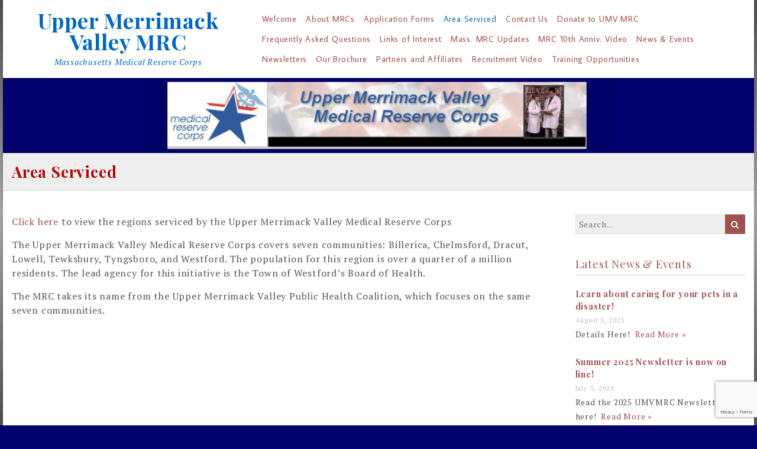

--- FILE ---
content_type: text/html; charset=utf-8
request_url: https://www.google.com/recaptcha/api2/anchor?ar=1&k=6Lf-8OUUAAAAAPJw66PP0aDjy72cyzI6fuLdZl0a&co=aHR0cHM6Ly91bXZtcmMub3JnOjQ0Mw..&hl=en&v=PoyoqOPhxBO7pBk68S4YbpHZ&size=invisible&anchor-ms=20000&execute-ms=30000&cb=saj3os2nkol5
body_size: 48947
content:
<!DOCTYPE HTML><html dir="ltr" lang="en"><head><meta http-equiv="Content-Type" content="text/html; charset=UTF-8">
<meta http-equiv="X-UA-Compatible" content="IE=edge">
<title>reCAPTCHA</title>
<style type="text/css">
/* cyrillic-ext */
@font-face {
  font-family: 'Roboto';
  font-style: normal;
  font-weight: 400;
  font-stretch: 100%;
  src: url(//fonts.gstatic.com/s/roboto/v48/KFO7CnqEu92Fr1ME7kSn66aGLdTylUAMa3GUBHMdazTgWw.woff2) format('woff2');
  unicode-range: U+0460-052F, U+1C80-1C8A, U+20B4, U+2DE0-2DFF, U+A640-A69F, U+FE2E-FE2F;
}
/* cyrillic */
@font-face {
  font-family: 'Roboto';
  font-style: normal;
  font-weight: 400;
  font-stretch: 100%;
  src: url(//fonts.gstatic.com/s/roboto/v48/KFO7CnqEu92Fr1ME7kSn66aGLdTylUAMa3iUBHMdazTgWw.woff2) format('woff2');
  unicode-range: U+0301, U+0400-045F, U+0490-0491, U+04B0-04B1, U+2116;
}
/* greek-ext */
@font-face {
  font-family: 'Roboto';
  font-style: normal;
  font-weight: 400;
  font-stretch: 100%;
  src: url(//fonts.gstatic.com/s/roboto/v48/KFO7CnqEu92Fr1ME7kSn66aGLdTylUAMa3CUBHMdazTgWw.woff2) format('woff2');
  unicode-range: U+1F00-1FFF;
}
/* greek */
@font-face {
  font-family: 'Roboto';
  font-style: normal;
  font-weight: 400;
  font-stretch: 100%;
  src: url(//fonts.gstatic.com/s/roboto/v48/KFO7CnqEu92Fr1ME7kSn66aGLdTylUAMa3-UBHMdazTgWw.woff2) format('woff2');
  unicode-range: U+0370-0377, U+037A-037F, U+0384-038A, U+038C, U+038E-03A1, U+03A3-03FF;
}
/* math */
@font-face {
  font-family: 'Roboto';
  font-style: normal;
  font-weight: 400;
  font-stretch: 100%;
  src: url(//fonts.gstatic.com/s/roboto/v48/KFO7CnqEu92Fr1ME7kSn66aGLdTylUAMawCUBHMdazTgWw.woff2) format('woff2');
  unicode-range: U+0302-0303, U+0305, U+0307-0308, U+0310, U+0312, U+0315, U+031A, U+0326-0327, U+032C, U+032F-0330, U+0332-0333, U+0338, U+033A, U+0346, U+034D, U+0391-03A1, U+03A3-03A9, U+03B1-03C9, U+03D1, U+03D5-03D6, U+03F0-03F1, U+03F4-03F5, U+2016-2017, U+2034-2038, U+203C, U+2040, U+2043, U+2047, U+2050, U+2057, U+205F, U+2070-2071, U+2074-208E, U+2090-209C, U+20D0-20DC, U+20E1, U+20E5-20EF, U+2100-2112, U+2114-2115, U+2117-2121, U+2123-214F, U+2190, U+2192, U+2194-21AE, U+21B0-21E5, U+21F1-21F2, U+21F4-2211, U+2213-2214, U+2216-22FF, U+2308-230B, U+2310, U+2319, U+231C-2321, U+2336-237A, U+237C, U+2395, U+239B-23B7, U+23D0, U+23DC-23E1, U+2474-2475, U+25AF, U+25B3, U+25B7, U+25BD, U+25C1, U+25CA, U+25CC, U+25FB, U+266D-266F, U+27C0-27FF, U+2900-2AFF, U+2B0E-2B11, U+2B30-2B4C, U+2BFE, U+3030, U+FF5B, U+FF5D, U+1D400-1D7FF, U+1EE00-1EEFF;
}
/* symbols */
@font-face {
  font-family: 'Roboto';
  font-style: normal;
  font-weight: 400;
  font-stretch: 100%;
  src: url(//fonts.gstatic.com/s/roboto/v48/KFO7CnqEu92Fr1ME7kSn66aGLdTylUAMaxKUBHMdazTgWw.woff2) format('woff2');
  unicode-range: U+0001-000C, U+000E-001F, U+007F-009F, U+20DD-20E0, U+20E2-20E4, U+2150-218F, U+2190, U+2192, U+2194-2199, U+21AF, U+21E6-21F0, U+21F3, U+2218-2219, U+2299, U+22C4-22C6, U+2300-243F, U+2440-244A, U+2460-24FF, U+25A0-27BF, U+2800-28FF, U+2921-2922, U+2981, U+29BF, U+29EB, U+2B00-2BFF, U+4DC0-4DFF, U+FFF9-FFFB, U+10140-1018E, U+10190-1019C, U+101A0, U+101D0-101FD, U+102E0-102FB, U+10E60-10E7E, U+1D2C0-1D2D3, U+1D2E0-1D37F, U+1F000-1F0FF, U+1F100-1F1AD, U+1F1E6-1F1FF, U+1F30D-1F30F, U+1F315, U+1F31C, U+1F31E, U+1F320-1F32C, U+1F336, U+1F378, U+1F37D, U+1F382, U+1F393-1F39F, U+1F3A7-1F3A8, U+1F3AC-1F3AF, U+1F3C2, U+1F3C4-1F3C6, U+1F3CA-1F3CE, U+1F3D4-1F3E0, U+1F3ED, U+1F3F1-1F3F3, U+1F3F5-1F3F7, U+1F408, U+1F415, U+1F41F, U+1F426, U+1F43F, U+1F441-1F442, U+1F444, U+1F446-1F449, U+1F44C-1F44E, U+1F453, U+1F46A, U+1F47D, U+1F4A3, U+1F4B0, U+1F4B3, U+1F4B9, U+1F4BB, U+1F4BF, U+1F4C8-1F4CB, U+1F4D6, U+1F4DA, U+1F4DF, U+1F4E3-1F4E6, U+1F4EA-1F4ED, U+1F4F7, U+1F4F9-1F4FB, U+1F4FD-1F4FE, U+1F503, U+1F507-1F50B, U+1F50D, U+1F512-1F513, U+1F53E-1F54A, U+1F54F-1F5FA, U+1F610, U+1F650-1F67F, U+1F687, U+1F68D, U+1F691, U+1F694, U+1F698, U+1F6AD, U+1F6B2, U+1F6B9-1F6BA, U+1F6BC, U+1F6C6-1F6CF, U+1F6D3-1F6D7, U+1F6E0-1F6EA, U+1F6F0-1F6F3, U+1F6F7-1F6FC, U+1F700-1F7FF, U+1F800-1F80B, U+1F810-1F847, U+1F850-1F859, U+1F860-1F887, U+1F890-1F8AD, U+1F8B0-1F8BB, U+1F8C0-1F8C1, U+1F900-1F90B, U+1F93B, U+1F946, U+1F984, U+1F996, U+1F9E9, U+1FA00-1FA6F, U+1FA70-1FA7C, U+1FA80-1FA89, U+1FA8F-1FAC6, U+1FACE-1FADC, U+1FADF-1FAE9, U+1FAF0-1FAF8, U+1FB00-1FBFF;
}
/* vietnamese */
@font-face {
  font-family: 'Roboto';
  font-style: normal;
  font-weight: 400;
  font-stretch: 100%;
  src: url(//fonts.gstatic.com/s/roboto/v48/KFO7CnqEu92Fr1ME7kSn66aGLdTylUAMa3OUBHMdazTgWw.woff2) format('woff2');
  unicode-range: U+0102-0103, U+0110-0111, U+0128-0129, U+0168-0169, U+01A0-01A1, U+01AF-01B0, U+0300-0301, U+0303-0304, U+0308-0309, U+0323, U+0329, U+1EA0-1EF9, U+20AB;
}
/* latin-ext */
@font-face {
  font-family: 'Roboto';
  font-style: normal;
  font-weight: 400;
  font-stretch: 100%;
  src: url(//fonts.gstatic.com/s/roboto/v48/KFO7CnqEu92Fr1ME7kSn66aGLdTylUAMa3KUBHMdazTgWw.woff2) format('woff2');
  unicode-range: U+0100-02BA, U+02BD-02C5, U+02C7-02CC, U+02CE-02D7, U+02DD-02FF, U+0304, U+0308, U+0329, U+1D00-1DBF, U+1E00-1E9F, U+1EF2-1EFF, U+2020, U+20A0-20AB, U+20AD-20C0, U+2113, U+2C60-2C7F, U+A720-A7FF;
}
/* latin */
@font-face {
  font-family: 'Roboto';
  font-style: normal;
  font-weight: 400;
  font-stretch: 100%;
  src: url(//fonts.gstatic.com/s/roboto/v48/KFO7CnqEu92Fr1ME7kSn66aGLdTylUAMa3yUBHMdazQ.woff2) format('woff2');
  unicode-range: U+0000-00FF, U+0131, U+0152-0153, U+02BB-02BC, U+02C6, U+02DA, U+02DC, U+0304, U+0308, U+0329, U+2000-206F, U+20AC, U+2122, U+2191, U+2193, U+2212, U+2215, U+FEFF, U+FFFD;
}
/* cyrillic-ext */
@font-face {
  font-family: 'Roboto';
  font-style: normal;
  font-weight: 500;
  font-stretch: 100%;
  src: url(//fonts.gstatic.com/s/roboto/v48/KFO7CnqEu92Fr1ME7kSn66aGLdTylUAMa3GUBHMdazTgWw.woff2) format('woff2');
  unicode-range: U+0460-052F, U+1C80-1C8A, U+20B4, U+2DE0-2DFF, U+A640-A69F, U+FE2E-FE2F;
}
/* cyrillic */
@font-face {
  font-family: 'Roboto';
  font-style: normal;
  font-weight: 500;
  font-stretch: 100%;
  src: url(//fonts.gstatic.com/s/roboto/v48/KFO7CnqEu92Fr1ME7kSn66aGLdTylUAMa3iUBHMdazTgWw.woff2) format('woff2');
  unicode-range: U+0301, U+0400-045F, U+0490-0491, U+04B0-04B1, U+2116;
}
/* greek-ext */
@font-face {
  font-family: 'Roboto';
  font-style: normal;
  font-weight: 500;
  font-stretch: 100%;
  src: url(//fonts.gstatic.com/s/roboto/v48/KFO7CnqEu92Fr1ME7kSn66aGLdTylUAMa3CUBHMdazTgWw.woff2) format('woff2');
  unicode-range: U+1F00-1FFF;
}
/* greek */
@font-face {
  font-family: 'Roboto';
  font-style: normal;
  font-weight: 500;
  font-stretch: 100%;
  src: url(//fonts.gstatic.com/s/roboto/v48/KFO7CnqEu92Fr1ME7kSn66aGLdTylUAMa3-UBHMdazTgWw.woff2) format('woff2');
  unicode-range: U+0370-0377, U+037A-037F, U+0384-038A, U+038C, U+038E-03A1, U+03A3-03FF;
}
/* math */
@font-face {
  font-family: 'Roboto';
  font-style: normal;
  font-weight: 500;
  font-stretch: 100%;
  src: url(//fonts.gstatic.com/s/roboto/v48/KFO7CnqEu92Fr1ME7kSn66aGLdTylUAMawCUBHMdazTgWw.woff2) format('woff2');
  unicode-range: U+0302-0303, U+0305, U+0307-0308, U+0310, U+0312, U+0315, U+031A, U+0326-0327, U+032C, U+032F-0330, U+0332-0333, U+0338, U+033A, U+0346, U+034D, U+0391-03A1, U+03A3-03A9, U+03B1-03C9, U+03D1, U+03D5-03D6, U+03F0-03F1, U+03F4-03F5, U+2016-2017, U+2034-2038, U+203C, U+2040, U+2043, U+2047, U+2050, U+2057, U+205F, U+2070-2071, U+2074-208E, U+2090-209C, U+20D0-20DC, U+20E1, U+20E5-20EF, U+2100-2112, U+2114-2115, U+2117-2121, U+2123-214F, U+2190, U+2192, U+2194-21AE, U+21B0-21E5, U+21F1-21F2, U+21F4-2211, U+2213-2214, U+2216-22FF, U+2308-230B, U+2310, U+2319, U+231C-2321, U+2336-237A, U+237C, U+2395, U+239B-23B7, U+23D0, U+23DC-23E1, U+2474-2475, U+25AF, U+25B3, U+25B7, U+25BD, U+25C1, U+25CA, U+25CC, U+25FB, U+266D-266F, U+27C0-27FF, U+2900-2AFF, U+2B0E-2B11, U+2B30-2B4C, U+2BFE, U+3030, U+FF5B, U+FF5D, U+1D400-1D7FF, U+1EE00-1EEFF;
}
/* symbols */
@font-face {
  font-family: 'Roboto';
  font-style: normal;
  font-weight: 500;
  font-stretch: 100%;
  src: url(//fonts.gstatic.com/s/roboto/v48/KFO7CnqEu92Fr1ME7kSn66aGLdTylUAMaxKUBHMdazTgWw.woff2) format('woff2');
  unicode-range: U+0001-000C, U+000E-001F, U+007F-009F, U+20DD-20E0, U+20E2-20E4, U+2150-218F, U+2190, U+2192, U+2194-2199, U+21AF, U+21E6-21F0, U+21F3, U+2218-2219, U+2299, U+22C4-22C6, U+2300-243F, U+2440-244A, U+2460-24FF, U+25A0-27BF, U+2800-28FF, U+2921-2922, U+2981, U+29BF, U+29EB, U+2B00-2BFF, U+4DC0-4DFF, U+FFF9-FFFB, U+10140-1018E, U+10190-1019C, U+101A0, U+101D0-101FD, U+102E0-102FB, U+10E60-10E7E, U+1D2C0-1D2D3, U+1D2E0-1D37F, U+1F000-1F0FF, U+1F100-1F1AD, U+1F1E6-1F1FF, U+1F30D-1F30F, U+1F315, U+1F31C, U+1F31E, U+1F320-1F32C, U+1F336, U+1F378, U+1F37D, U+1F382, U+1F393-1F39F, U+1F3A7-1F3A8, U+1F3AC-1F3AF, U+1F3C2, U+1F3C4-1F3C6, U+1F3CA-1F3CE, U+1F3D4-1F3E0, U+1F3ED, U+1F3F1-1F3F3, U+1F3F5-1F3F7, U+1F408, U+1F415, U+1F41F, U+1F426, U+1F43F, U+1F441-1F442, U+1F444, U+1F446-1F449, U+1F44C-1F44E, U+1F453, U+1F46A, U+1F47D, U+1F4A3, U+1F4B0, U+1F4B3, U+1F4B9, U+1F4BB, U+1F4BF, U+1F4C8-1F4CB, U+1F4D6, U+1F4DA, U+1F4DF, U+1F4E3-1F4E6, U+1F4EA-1F4ED, U+1F4F7, U+1F4F9-1F4FB, U+1F4FD-1F4FE, U+1F503, U+1F507-1F50B, U+1F50D, U+1F512-1F513, U+1F53E-1F54A, U+1F54F-1F5FA, U+1F610, U+1F650-1F67F, U+1F687, U+1F68D, U+1F691, U+1F694, U+1F698, U+1F6AD, U+1F6B2, U+1F6B9-1F6BA, U+1F6BC, U+1F6C6-1F6CF, U+1F6D3-1F6D7, U+1F6E0-1F6EA, U+1F6F0-1F6F3, U+1F6F7-1F6FC, U+1F700-1F7FF, U+1F800-1F80B, U+1F810-1F847, U+1F850-1F859, U+1F860-1F887, U+1F890-1F8AD, U+1F8B0-1F8BB, U+1F8C0-1F8C1, U+1F900-1F90B, U+1F93B, U+1F946, U+1F984, U+1F996, U+1F9E9, U+1FA00-1FA6F, U+1FA70-1FA7C, U+1FA80-1FA89, U+1FA8F-1FAC6, U+1FACE-1FADC, U+1FADF-1FAE9, U+1FAF0-1FAF8, U+1FB00-1FBFF;
}
/* vietnamese */
@font-face {
  font-family: 'Roboto';
  font-style: normal;
  font-weight: 500;
  font-stretch: 100%;
  src: url(//fonts.gstatic.com/s/roboto/v48/KFO7CnqEu92Fr1ME7kSn66aGLdTylUAMa3OUBHMdazTgWw.woff2) format('woff2');
  unicode-range: U+0102-0103, U+0110-0111, U+0128-0129, U+0168-0169, U+01A0-01A1, U+01AF-01B0, U+0300-0301, U+0303-0304, U+0308-0309, U+0323, U+0329, U+1EA0-1EF9, U+20AB;
}
/* latin-ext */
@font-face {
  font-family: 'Roboto';
  font-style: normal;
  font-weight: 500;
  font-stretch: 100%;
  src: url(//fonts.gstatic.com/s/roboto/v48/KFO7CnqEu92Fr1ME7kSn66aGLdTylUAMa3KUBHMdazTgWw.woff2) format('woff2');
  unicode-range: U+0100-02BA, U+02BD-02C5, U+02C7-02CC, U+02CE-02D7, U+02DD-02FF, U+0304, U+0308, U+0329, U+1D00-1DBF, U+1E00-1E9F, U+1EF2-1EFF, U+2020, U+20A0-20AB, U+20AD-20C0, U+2113, U+2C60-2C7F, U+A720-A7FF;
}
/* latin */
@font-face {
  font-family: 'Roboto';
  font-style: normal;
  font-weight: 500;
  font-stretch: 100%;
  src: url(//fonts.gstatic.com/s/roboto/v48/KFO7CnqEu92Fr1ME7kSn66aGLdTylUAMa3yUBHMdazQ.woff2) format('woff2');
  unicode-range: U+0000-00FF, U+0131, U+0152-0153, U+02BB-02BC, U+02C6, U+02DA, U+02DC, U+0304, U+0308, U+0329, U+2000-206F, U+20AC, U+2122, U+2191, U+2193, U+2212, U+2215, U+FEFF, U+FFFD;
}
/* cyrillic-ext */
@font-face {
  font-family: 'Roboto';
  font-style: normal;
  font-weight: 900;
  font-stretch: 100%;
  src: url(//fonts.gstatic.com/s/roboto/v48/KFO7CnqEu92Fr1ME7kSn66aGLdTylUAMa3GUBHMdazTgWw.woff2) format('woff2');
  unicode-range: U+0460-052F, U+1C80-1C8A, U+20B4, U+2DE0-2DFF, U+A640-A69F, U+FE2E-FE2F;
}
/* cyrillic */
@font-face {
  font-family: 'Roboto';
  font-style: normal;
  font-weight: 900;
  font-stretch: 100%;
  src: url(//fonts.gstatic.com/s/roboto/v48/KFO7CnqEu92Fr1ME7kSn66aGLdTylUAMa3iUBHMdazTgWw.woff2) format('woff2');
  unicode-range: U+0301, U+0400-045F, U+0490-0491, U+04B0-04B1, U+2116;
}
/* greek-ext */
@font-face {
  font-family: 'Roboto';
  font-style: normal;
  font-weight: 900;
  font-stretch: 100%;
  src: url(//fonts.gstatic.com/s/roboto/v48/KFO7CnqEu92Fr1ME7kSn66aGLdTylUAMa3CUBHMdazTgWw.woff2) format('woff2');
  unicode-range: U+1F00-1FFF;
}
/* greek */
@font-face {
  font-family: 'Roboto';
  font-style: normal;
  font-weight: 900;
  font-stretch: 100%;
  src: url(//fonts.gstatic.com/s/roboto/v48/KFO7CnqEu92Fr1ME7kSn66aGLdTylUAMa3-UBHMdazTgWw.woff2) format('woff2');
  unicode-range: U+0370-0377, U+037A-037F, U+0384-038A, U+038C, U+038E-03A1, U+03A3-03FF;
}
/* math */
@font-face {
  font-family: 'Roboto';
  font-style: normal;
  font-weight: 900;
  font-stretch: 100%;
  src: url(//fonts.gstatic.com/s/roboto/v48/KFO7CnqEu92Fr1ME7kSn66aGLdTylUAMawCUBHMdazTgWw.woff2) format('woff2');
  unicode-range: U+0302-0303, U+0305, U+0307-0308, U+0310, U+0312, U+0315, U+031A, U+0326-0327, U+032C, U+032F-0330, U+0332-0333, U+0338, U+033A, U+0346, U+034D, U+0391-03A1, U+03A3-03A9, U+03B1-03C9, U+03D1, U+03D5-03D6, U+03F0-03F1, U+03F4-03F5, U+2016-2017, U+2034-2038, U+203C, U+2040, U+2043, U+2047, U+2050, U+2057, U+205F, U+2070-2071, U+2074-208E, U+2090-209C, U+20D0-20DC, U+20E1, U+20E5-20EF, U+2100-2112, U+2114-2115, U+2117-2121, U+2123-214F, U+2190, U+2192, U+2194-21AE, U+21B0-21E5, U+21F1-21F2, U+21F4-2211, U+2213-2214, U+2216-22FF, U+2308-230B, U+2310, U+2319, U+231C-2321, U+2336-237A, U+237C, U+2395, U+239B-23B7, U+23D0, U+23DC-23E1, U+2474-2475, U+25AF, U+25B3, U+25B7, U+25BD, U+25C1, U+25CA, U+25CC, U+25FB, U+266D-266F, U+27C0-27FF, U+2900-2AFF, U+2B0E-2B11, U+2B30-2B4C, U+2BFE, U+3030, U+FF5B, U+FF5D, U+1D400-1D7FF, U+1EE00-1EEFF;
}
/* symbols */
@font-face {
  font-family: 'Roboto';
  font-style: normal;
  font-weight: 900;
  font-stretch: 100%;
  src: url(//fonts.gstatic.com/s/roboto/v48/KFO7CnqEu92Fr1ME7kSn66aGLdTylUAMaxKUBHMdazTgWw.woff2) format('woff2');
  unicode-range: U+0001-000C, U+000E-001F, U+007F-009F, U+20DD-20E0, U+20E2-20E4, U+2150-218F, U+2190, U+2192, U+2194-2199, U+21AF, U+21E6-21F0, U+21F3, U+2218-2219, U+2299, U+22C4-22C6, U+2300-243F, U+2440-244A, U+2460-24FF, U+25A0-27BF, U+2800-28FF, U+2921-2922, U+2981, U+29BF, U+29EB, U+2B00-2BFF, U+4DC0-4DFF, U+FFF9-FFFB, U+10140-1018E, U+10190-1019C, U+101A0, U+101D0-101FD, U+102E0-102FB, U+10E60-10E7E, U+1D2C0-1D2D3, U+1D2E0-1D37F, U+1F000-1F0FF, U+1F100-1F1AD, U+1F1E6-1F1FF, U+1F30D-1F30F, U+1F315, U+1F31C, U+1F31E, U+1F320-1F32C, U+1F336, U+1F378, U+1F37D, U+1F382, U+1F393-1F39F, U+1F3A7-1F3A8, U+1F3AC-1F3AF, U+1F3C2, U+1F3C4-1F3C6, U+1F3CA-1F3CE, U+1F3D4-1F3E0, U+1F3ED, U+1F3F1-1F3F3, U+1F3F5-1F3F7, U+1F408, U+1F415, U+1F41F, U+1F426, U+1F43F, U+1F441-1F442, U+1F444, U+1F446-1F449, U+1F44C-1F44E, U+1F453, U+1F46A, U+1F47D, U+1F4A3, U+1F4B0, U+1F4B3, U+1F4B9, U+1F4BB, U+1F4BF, U+1F4C8-1F4CB, U+1F4D6, U+1F4DA, U+1F4DF, U+1F4E3-1F4E6, U+1F4EA-1F4ED, U+1F4F7, U+1F4F9-1F4FB, U+1F4FD-1F4FE, U+1F503, U+1F507-1F50B, U+1F50D, U+1F512-1F513, U+1F53E-1F54A, U+1F54F-1F5FA, U+1F610, U+1F650-1F67F, U+1F687, U+1F68D, U+1F691, U+1F694, U+1F698, U+1F6AD, U+1F6B2, U+1F6B9-1F6BA, U+1F6BC, U+1F6C6-1F6CF, U+1F6D3-1F6D7, U+1F6E0-1F6EA, U+1F6F0-1F6F3, U+1F6F7-1F6FC, U+1F700-1F7FF, U+1F800-1F80B, U+1F810-1F847, U+1F850-1F859, U+1F860-1F887, U+1F890-1F8AD, U+1F8B0-1F8BB, U+1F8C0-1F8C1, U+1F900-1F90B, U+1F93B, U+1F946, U+1F984, U+1F996, U+1F9E9, U+1FA00-1FA6F, U+1FA70-1FA7C, U+1FA80-1FA89, U+1FA8F-1FAC6, U+1FACE-1FADC, U+1FADF-1FAE9, U+1FAF0-1FAF8, U+1FB00-1FBFF;
}
/* vietnamese */
@font-face {
  font-family: 'Roboto';
  font-style: normal;
  font-weight: 900;
  font-stretch: 100%;
  src: url(//fonts.gstatic.com/s/roboto/v48/KFO7CnqEu92Fr1ME7kSn66aGLdTylUAMa3OUBHMdazTgWw.woff2) format('woff2');
  unicode-range: U+0102-0103, U+0110-0111, U+0128-0129, U+0168-0169, U+01A0-01A1, U+01AF-01B0, U+0300-0301, U+0303-0304, U+0308-0309, U+0323, U+0329, U+1EA0-1EF9, U+20AB;
}
/* latin-ext */
@font-face {
  font-family: 'Roboto';
  font-style: normal;
  font-weight: 900;
  font-stretch: 100%;
  src: url(//fonts.gstatic.com/s/roboto/v48/KFO7CnqEu92Fr1ME7kSn66aGLdTylUAMa3KUBHMdazTgWw.woff2) format('woff2');
  unicode-range: U+0100-02BA, U+02BD-02C5, U+02C7-02CC, U+02CE-02D7, U+02DD-02FF, U+0304, U+0308, U+0329, U+1D00-1DBF, U+1E00-1E9F, U+1EF2-1EFF, U+2020, U+20A0-20AB, U+20AD-20C0, U+2113, U+2C60-2C7F, U+A720-A7FF;
}
/* latin */
@font-face {
  font-family: 'Roboto';
  font-style: normal;
  font-weight: 900;
  font-stretch: 100%;
  src: url(//fonts.gstatic.com/s/roboto/v48/KFO7CnqEu92Fr1ME7kSn66aGLdTylUAMa3yUBHMdazQ.woff2) format('woff2');
  unicode-range: U+0000-00FF, U+0131, U+0152-0153, U+02BB-02BC, U+02C6, U+02DA, U+02DC, U+0304, U+0308, U+0329, U+2000-206F, U+20AC, U+2122, U+2191, U+2193, U+2212, U+2215, U+FEFF, U+FFFD;
}

</style>
<link rel="stylesheet" type="text/css" href="https://www.gstatic.com/recaptcha/releases/PoyoqOPhxBO7pBk68S4YbpHZ/styles__ltr.css">
<script nonce="ZKSPRWTNoonyC-tLZl6TaQ" type="text/javascript">window['__recaptcha_api'] = 'https://www.google.com/recaptcha/api2/';</script>
<script type="text/javascript" src="https://www.gstatic.com/recaptcha/releases/PoyoqOPhxBO7pBk68S4YbpHZ/recaptcha__en.js" nonce="ZKSPRWTNoonyC-tLZl6TaQ">
      
    </script></head>
<body><div id="rc-anchor-alert" class="rc-anchor-alert"></div>
<input type="hidden" id="recaptcha-token" value="[base64]">
<script type="text/javascript" nonce="ZKSPRWTNoonyC-tLZl6TaQ">
      recaptcha.anchor.Main.init("[\x22ainput\x22,[\x22bgdata\x22,\x22\x22,\[base64]/[base64]/[base64]/[base64]/[base64]/[base64]/KGcoTywyNTMsTy5PKSxVRyhPLEMpKTpnKE8sMjUzLEMpLE8pKSxsKSksTykpfSxieT1mdW5jdGlvbihDLE8sdSxsKXtmb3IobD0odT1SKEMpLDApO08+MDtPLS0pbD1sPDw4fFooQyk7ZyhDLHUsbCl9LFVHPWZ1bmN0aW9uKEMsTyl7Qy5pLmxlbmd0aD4xMDQ/[base64]/[base64]/[base64]/[base64]/[base64]/[base64]/[base64]\\u003d\x22,\[base64]\x22,\x22w79lwoZKGlHCscOKw6/[base64]/[base64]/[base64]/[base64]/[base64]/DrnwtwofDlArCscOrZsOsGCxBw5zDpFfCslVWwpLCmsOWbMOeEsOlwpXDicOLVHdeOB/CocOCIjXDiMKBDMKee8K8dQ/[base64]/[base64]/DlsO9w7NhJHRZD8O/[base64]/QsKYAMO8w4TCmMK4S8K4NsKjwqTDnTbDrWTCqlVOEy/Dl8OEwrbDjxbDqsO1wosYw43CrU4mw7jDuwkjWMKdczjDmWPDiwXDuivCk8KCw5UKQMK3RcOFFsKNH8OvwpzCkcK3w5oZw51Vw64/clrDh3TDg8KGY8OYwpozw7rDp1bDu8O6GSsVYcOXKcKUKW/CiMOvbDwPGMOQwrJ2OmHDrFltwocySMKcEVwSw6vDkHnDmcO9wrBIH8O7wrrCuk8gw7tUaMOHFDTCjnvDsXszRy3CmMO8w5HDsBAMQWE4AsKlwpEDwo5ow77DgGozCiHCgjPDp8K4fQDDksO8wpAkw54nwpgQwqxmZsK3QUB/TsOOwoTCvU4cw4nDk8OEwpRGSMK6IsOiw68Jwo7CrgXCs8K9w7XCucOywqlZw6TDr8KSTxd8w4DCqcKlw7oKQcOcGC81w5QHR07DtsOgw6VxfMO+Wglfw53Co1tfUkZSPcO7wqHDgVVkw6MHQMKfC8OTwqjDqX7CpxXCnMOMdMOlYibCkcKMwp/[base64]/wojCi2EqLcKHBh8Qwoxdw5t3TjDDuG0HwrFYwq3Dl8KIwpjCpmQ1C8Kzw7LCqsK+PMOICMOdw409wpPCpMOlR8OFWsOvcsOGbhXCnSxgw57DkcKHw77DhRrCg8Ofw69pCnHDpm9Bw6p8aEDDmSbDoMOjQVBqcMKKNMKFwrLDo0N4wq/CnzbDo1zDv8ObwpgqalnCscKvUR5pwrNkwokYw4jCs8K4egU9wrjCgcKUw54PQXHDmMO9wo3CqGxhwpbDqsKgIAlpYMOmEcKxw5jDkDPDkcKIwpzCrMO9QsOzWMKgEcOJw4LCi3fDj0Rhwr/CkG5hJQhQwrAQaG0FwovCj0bCqMO8DMOSRcOJc8OVwpjCtsKgeMKswp7Cj8O6XcOFw4zDs8KuJWLDryjDmnjDiiQidxQ/wpfDrC/[base64]/CtlvDsQUGw7Ipa8OVWMKsw6YaX8KOw67Cl8KOwqZICWjCpMKEOkhCdMOyQ8OzCyPDmEzCoMOvw5w/[base64]/PcKSD3MUwq3CicOiwovDusKYZQQ0wrXClMKVw5l5XzjCrsOEwrsvRcK9cw9jCMKYYABNw4ZxEcOcCAp0cMKFwodwa8K0fT/Cmlkww591wrvDucOfw4rDnHPCjcKmY8KmwoPCt8OqcwXDvsOjwqPCnxzDrVk3w6zCkl8ew5pLUW/[base64]/DisO+wrEIasOyS8OGVsOiwowsw4I4YmN/HznCpcKnL2fDnsOww45NwrDDmMOua13DuVtdwofCqRoaLhMKd8K8J8KdSzYfw5DDrCoQwqnCug8FA8KPRVbDq8OOwrE1wp4LwpQlw53DhsKEwqHDrWvCn008w6p4UMKZcGrDvcK+DMOtFDvDowkDw6vCoF/CgMObw4bCrFgFOizCusKMw6ZGc8ONwqNRwoHDrh7DjQ0rw6Y2w7UEwozDlDJiw4QlGcKsJC1qWnzDmsOPIC3CuMO4wqJDw5VrwqPCr8KkwqVpN8Obw4k6VQ/DhcKKw7Y7wq4ZUcOrw4lsFMKhwp7DnFXDjW3Ci8O4woxDXC4Bw45Dd8KpR38nwp8wHMKDw5nCvjJ1E8OdQ8KSSMO4JMOWbHPDoAXCl8OwSsKBUGl0w7hCPwXDgcKWwrQ8cMKBMMK9w7zDswbCuTfDigJcJMKxFsKjwonDpF/CswRjZSDDkR07wrxew7Zlw43CoW7DmcKdFj7DlcOzwp5FHcKQwq/DtHLDv8OOwroLw5JNV8K7L8OGFMKVXsKdRMOUW07CimjCgsOGw6HDoznCnQkgw6AjaUPDi8KBw4PDpsOySkfDhAPDoMKqw7/Dj1M1XMK8wr98w7LDsiDDoMKkwrc0wo5sbnfDqE5+bzvCmcOPEsOYR8K/wpnDmG0bccKzw5sLw7bCpy0xJ8OjwpgEwqHDpcKFw6Rawoc4PSFPw4d1NQ/[base64]/[base64]/OxnDlD8two3CrMKoL0MiGzcrw6PDpyDCqwfCgcKww6DDuRxgw4Frwpg5KcOww4bDsmd+wrUkXDp9w78PPsK3OxLDqVoqw7AHw5/Cn29jKzViwo0gKMO/H2Z3GMKOfcKVN3Buw4XDisKxwptUGHDDjR/CtlPCq3dkDwvCjy7CicKiDMODwrcbbAwVw5AUZjHCqA9XZ2UgdgZnLwcTwrVjw49zw7IqMcKhWsOQTBjCmjR5IDLCtsO2woXDoMO8wopgMsOaFljCq2XCnBN2wrpdAsOqFC4xw5NCwp/[base64]/w4XCvFUhQMO1w67DtsO3N1g5ThDCpsKfOS/[base64]/[base64]/w4bDgsObdcK3wrDCmVBgKsKZWXLDtlbCoB8Dw6gzIcKsUsOuw7/CvTrDjmdEOcOfwpVKa8OUw43DvMKpwoBpHW0SwpfDsMOGeBd9SD3ChDUAdcOkYsKDOgFJw4/[base64]/CtcKwbjLCl8OBfyPCoMKJXyjCjcK9w7bCt1zDgUbCpcOvwqgZw4TCgcOcAV/DvQzCu1fDhMO/woPDkhTDrHE7w4E7OMO4WMO8w77DmTTDqAHCvQnDnBFtKEsUwqYDwovCgDQ7QMO0cMOXw6BlRh5Xwp4YK3jDvAnDkcOPw6PDg8K9wpsPwpNWwopWVsOlwrYrwqLDkMKQw4MJw5PCkcKERMOXSMOjJsOALTMDwpgAw7l1G8Olwppkei/Dn8KnHMKhZy7Co8ODwpTDrg7CtcKsw541wq06wpAGwoDCpzcZPcKgbWVNAMKYw55rHj4rwrrChR/CpRBjw53DmEHDlHjCmF0Dw6dlwqzDpDlwKGXDmEjCrMKww5dDw4JlWcKWw6DDhmHDncO/woRFw7XCkcOmw6LCtD3Dr8Ovw5EYRcOmTi/CsMOVw6UhaW5Nw75Yb8K1wo7Du1nDo8O9woDCoDTCu8Knd3zCszbCombCnjxXE8OLTMKaZsOWcsKaw5dpTsK9RExuwp1NPMKHwobDtxcMQz9cbEUWwprDosO3w5IRc8OPHE8VVTZ/fMK/AUVADhFSChZ/[base64]/Djn8CCcKvDnnDlgjDgsKhw67Dg1dkP8KrIcKuNxDDvsONKj/DpcOFUzXCgMKSXVfDg8KCIA3CiQjDgR/ChhXDiGzDnT8ywqHCi8OiRcOjw4MOwpYnwrrDu8KBClVOcitjwpvCl8KZw5ZZw5XCv2rCjTcTLnzCisKlchbDlMKTJmbCqMOGWWbCgjzDlsKXVn7CuTjCt8KlwqEtWsOuKmlpw7dhwp3CocKbw6xsWCAuw5zCvcKwHcKTw4nDnMOQw5YkwrQ7CkdcJi/CncKBLmjCnMOuwqLCtjnDvBvCnsOxO8Kvw6IFwrLCi0coGllTwq/CtE3DjsOwwqPClkEkwowxw5FsV8OqwoXDksOdFsK8wpFmw4x8w4QWcUl6BALCk1fDl37DqMO8QMKWKyktw5Bra8OeVyQAw7jDsMKZQ0nDsMKiMVhvb8K0bsOeM2/DrFIXw4UzNXLDiA8NFmzCuMKTEsOfw6HDk1QrwoYnw5AOw7vDiXkaw4DDnsOJw7xzwqbDiMKaw5c7csOFwqDDmhEabsKWIsOiHEdPw5RkeQfDnsKQXsKZw5I/S8K3BnHDh1XDtsKgwp/[base64]/ChQBfw4sSwrg1DAwzwozDo8OfY8O9Z8K3T8KCfEUIwqpXworCgQPDkzvCkHUVD8Kiwop2IcO4wqx8woDDgkzDp20lw5TDkcKpw7LDksOXC8OXwrrDj8K9w6phYMK3KhZ1w43CssOvwrDCglcWCCI5OMKcD1vCp8KIbxrDlcKFw4/[base64]/DvsKvw4DDlzfCv8O0w79QwobDnHPCoMK4JS4jw5zDlQ/Do8KzY8KSZ8OyMQ3Chk0rWMK5dcONKDDCpsOcw6FpHTjDknQyYcK/w4vDhsK/PcOeN8O+HcKgw7fCrWXCog3Dm8KMW8Kmw4hawpfDmRxIaE/DvAnCmg1iXGQ+wqfCn1LDv8OiayrDg8K8P8KqD8KHVWbDlsK9w77DlcOxBRnCi3jDqWgaw5vCk8KWw53CnsKkwrFxQh/CgMK9wrdTbcOPw6DDvA7DoMOmw4bDnHVvbsOSw5VmF8K1wo7Csl9SFVHDpRIew73DuMK5w7MFHhzDiBA8w5vCpnMLBE/DuyNPZcOxwqtLL8OCcQRIw47DpMKww5/CnsK6w4PDpi/Dj8Opw6vDj0fDq8OSwrDChsKrw6oFDzHClsOTw53Dm8O7fzQABDPDisObw5VHQsOqX8Kjw5MPIcKLw6VOwqDCvsO3w63DicK/wpfCo3/CkDvCrUPCn8OddcKMM8OqZMO2w4rDuMKWHybCo2Utw6ABwqwgwqnDgcKnwqoqwo3CgXJoLCEnw6Btw7bColjDpXtOw6bDo15UA2TDvE1CwpLCmzjDtMO7YV4/FsK/wrbDssK1w541bcOZwrPCs2jCtxvDgwMiw7wyNAA0w5E2wp4VwoAFLMKcUyXDtcOjUi/DtE3CuVnDuMOhZXsrw5fDisKTTwDDtMOfZ8OIwrJLL8OBw4FqTn9nR1ANwo7CuMOzJ8KWw6bDtcOeYMOHw4pkJsOEJmDCiE3DlUvCrcK+wpPCqgo3w49hM8KaPcKOBcKBOMOpWDbDjcOxwrMiIDbDigRsw5/CpQZYw4tuSHcTw7AAw71gw7vCmMKOTMKASjwnw5wgGsKKw5/Ch8OZR03CmEYaw58Tw4DDh8OBMm/DscKzKATDscKpwrzCtcO4w77CtMOcDMOLKVHCj8KTDMKNwr8DWhHDu8OFwrkFdsKYwqnDmzgJZMONfcK/wrHDscKoHzvDssKrHcKnwrDDiyrCkD/Dn8OhESYyw7vDrcKVSHsNwpFzwq96CMKfwqkVAsKlwpfCsAXDnCwVJ8Kow5nCsRl1w6nCjCFFw7UWw4sIw6t+dUDDqkHDgVvDmsOLVcOwKMKlwoXCs8KDwqA6wqXDhMKUMsKOw6Fxw5gDTxQZBCUiwrnCpcKOBhvDncKbUMKyI8KMAVfCm8O/[base64]/CuS9eHcKXAcOVw5PDvsOLMgvCr3/CqMObPsKvUF/DvsOLwpLDtsO4YSXDtWUqwp1sw5TCvlkPwokuZRHDncKOAcOWwqbDkzQ1wq4SACHDmSjCl1ADGsOOcBXDijLCl2vDh8K7LsO6NWbCisOvXCpVKcKnUxPCiMKWasK5SMOGwrBuUC/[base64]/Dt1zCtmfCu8KDAGPCncKWPRorwrzCu0HCu8Klw4DDgh/CqgwEwrVSaMOCbXEdwqwwIQ7CmMK6w4lPw7kdW3bDmHZmwpQqwrrDjnfDkMO1w55bDEPDsjjDusO/[base64]/DuSbDplPDicKMwq3DmUHDtMO5w6TDrcOSfkJKVsOfwrLClcK3TDvDpirCocKXCCfChcKzX8K5wqLCsULCjsO/w77Do1F1w5wKwqPDksO5wp7CsHZZTxzDrnTDncO2OsKmNid5GjNpa8KcwqUIwpnCu3tSw7pdwqsQNGxKwqc1OSDCtFrDtyYywp95w7bCiMKfW8KMUB0ewo7DrsOvRgwiwr1Sw7V0JgzDsMOEw5BOQMO9wo/DuDtbB8KbwrLDvFB3wolEMMOsBV3Ct3TCmMOsw5hkw43Ct8KCwo/CosKkIy/[base64]/[base64]/DisOyw5x2w5htT8OITCDCocKawpnCgX3CnMOYw6/DuSsyYMO4w5TDvVnCsXLCqMKUCEPDvz/DjcOOZnHDhUEWU8OFwoLCmgYZSiHClcK8w7RPWHgYwqTDr0TDinxUUX5Kw4/DtCUTSD1wdTbDoG5dw5LCvw/CpRnDtcKGwqrDuEMiwoBGTMOxw67Ds8OrwovCgWpWw5VGw77CmcK+A1FYw5fDrMOEw57CgArCgcKGEgRCw7tNRA4SwpvDjRAGw7tfw5IKQ8KNfUYZwp5/A8Ohw5k/B8KRwofDkcO6wog5w57CicOracKbw4nDm8O1PMOLf8Kbw5oVwpLDlD9RDFPCiw5RABrDjsKEwpHDmcOdwoDCp8OAwoHCp05uw6PDpcK4w7XDrSdOLsOcWy0LWGfDoDLDnWLCqMKDScOdTxkLEsOvw7ZfS8KiMMOowqwyMcKUw5jDhcO9wqNxGFJ/enIfwr3DtCA8HMKuelvDpMOGZ3LClArDgcO/[base64]/RMOIwo3Cv29sAHHCpcOhIhszBMKNf8KGUgVXKcKhwqtfw7JAD0jClTVNwrfDu2l9fS1lw7rDmsK6wqMQIXjDn8OQwo0XUQ1Yw4UJwpFxJMKJbi3CnMOMwrTClQQEJcOCwrcGwr8cesKzIsOdwqlDG2EbP8K/wpbCtjbCrF0lw4lyw5zCp8Kkw5pLaWnDr0Fcw400wrfDnMKARmQpwq/Cs3ACQic1w4LDnMKsTsOLw5TDhcOFwrfDl8KNw7Q2w4tPdylBZ8OIwqDDoVY7w5jDtMKvY8KAw6zDvMKOwo/[base64]/CvgDDmcOPw5nDncKLO34ewrJkw51/GMOsfcKOw4DCrMOJwrrCsMOaw4Agc07CknVMJkRcw6JmDMKbw6Z+wrVNwp/CocOwb8OEJR/CpXrDomzCoMOsa2ADw4nCpsOlX0jDmH8RwrTCkMKKw53DsEsywoIjDEzCvMOgw51zw75uwpgVwojCjT/Cv8KOJSDDllFTHDzDpsKow4TCisKZNQlBwobCscO4wqVOwpJBw6h5Z2XCoRfChcKFw7zCksKPw5MQw7XCnnXCnTFaw5zCnsKBRmRfw54fw6PCkGMLU8O5XcO+X8OGQMOzwpnDjX/DssOlw6fDs1BPCsKgPcKiGGPDiw9cZcKMTsKcwrvDlF0nVjDDhsK8wqnDgMOzwrYYPCDDoiHCmw5FBg9Hwqt4H8O/w4XDnsKiwp7CvsOSw4TCuMKZJcKXwqg2dcKmPjkwTwPCg8OTw55mwqwWwqFrQ8OAwpHDjSlqwqZgR1FUwrphwopPHMKpPsObw4/CrcOpw7dfw7TCj8Oow7DDnsO3UBHDmjzDuzYfIDhgJmrCv8OtUMOEZ8KiLsOaP8OyY8O4dsO1w4DDmVwkWMOBMWUCw4jDgRLCn8O2wrDCpGfDg0gFw6Q0w5HCn1s4w4PCssKXw67CsGfChEzCqg/CgB5Hw6jClGlMBsKpUm7Dr8OMP8OZw6nCk2tLUMO5IR3DuT/CvUwLw6Viwr/CtynDgg3CrG7CsxFdE8OpdcOYMcOlBnTCi8OYw6pmw7rDlsKAwqHDuMOhw4jDn8Ojwo/Co8O6w45JMlhpZi7Ck8K6JDgrw5wtwr0OwqfCmUzCvcOneSDDs0jCowrCmFhncnfCiAxOVAAUwoQGw7wXQxbDi8OZw53DscOuLjFzw7N6PsKIw7gNwptSdcKew4TCojgmw4UJwojDmSZLw7ogwqnDsx7DgUXCiMO/w43CssK2KcOVwofDnS8kwpoYwqVDwpVBRcOLw5sKKUV2TSnDkWHCn8O3w5fCqD/DnsK7NivDhMK/w7HCrsOrw4HCucKFwow7woJQwpBwYTQNw5NowpEkw7/CpinCvmQROi99wrLDrh9Lw6/DmMOfw5rDhikfF8Okw64Cw4jDv8OrQcO9aQDCuxnDp13CqBR0w4dhwr/CqSJcacK0bMOhZ8OGw6xJFz1sEwPCqMOnbUhywpjClgXDpQHDjsOSHMKwwqkLw5lBw48HwoPCu3zCqVpvXyZvZmvChUvDnDnDjGRyMcOzw7UswrzDsAHCu8KTw6XCsMKsam/Dv8KFwq04w7PCrcKOwrEJbMOIdcOewpvClcOxwrliw5M9BsK7wqDCgcOcGsKIw7E2FsKbwrRofxTDhB7Di8OtQMOZZsOKwrLDvhIpasOvd8OdwqB8w5J/[base64]/CiMOrwpTCsUnDgMK2D0oZFEwqwqICwpzDmRHCkEJlwrxxX3XCicKKTMOrfMKjwrXDjMKXwpnDgxDDlHoRw4DDhcKWw7lGZ8KsMFfCqMOhD13DuDBWw4JUwrsKJgPCpFVyw4/CmMKPwosrw5UlwqPCl2VhGcKcwpAEwqsCwqgiUBHCjWDDlj9aw5/CoMKSw6TCjFMnwrNOFC/DpRvCksKKVsKiwrfCmG/DocOiwo5wwqQdwrsyBFjCvX0VBMOtwoEcaEfDl8KCwqtBwq4kDsO3KcKGBwoSwqNWw6wUw6Ykw5Raw5Q0wqvDtsOSFMOURcOwwqBIaMKGYcKZwpp8wr/CncO2w5TDgV7Dr8K/TREcVsKWwp7Dg8ODFcOcwrXDlT0vw7sSw4NlwoDCv0fDr8OLZ8OYC8Knb8OhFcOZM8OWwqjCoknDucKSw53Csn/CtUjDugfCmQvDnMOrwrlqUMOKM8KYBsKnw7Zjw4dlwpYKw5pLw5gfw4AaO396I8Kxwo80w5TCjyE+QS4uw4nCgH48w6cVw70Lwp3Ct8O7w67CnQx7w4gpCMKGEMOdQcKOTsKiV0PCrRBpbgJOwo7CvsOyX8O6Ew/DlcKARMO2w4pfw53CqmvCr8OpwobCkjnCpcKIwrDDvHHDkWTCrsObw4LDncKzOsODUMKrw4F3NsKwwq0Jw6LCjcKxTsOTwqjDtExJwo7DhDsow4VfwovCiTItwqLDocO/[base64]/CoDvDn0/Dr8OYd8K0w6F7w6fCiB0bw5MqwqvDuMOeTzM9w51RWsKZD8O0bw1Cw63Ct8OeSgRNwrPCjGUpw5pbNsK+wo8/wq0Qw5IVOsO8w6oUw7kQIw9jNMO5wpwnwoHClHkRc2vDigF9worDocOyw6BowoDCq35EUMOra8KkVUkYwqMhw4vDu8OlJMOyw5RMw7UuQsKQw7EsQhJsHsKFNMKUw67Ds8OmKMOecj/DknZPJS0XfHt3wrfCisOpEMKQGMKuw5bDtBTCuXHClAtTwpZvw7bDiUovGy9EfsO7bBtMw4jCpk3Cv8Opw40EwpXCo8K3w5TClsOWw5sCwoDCtnJ8w4TCj8KGw4rCp8OMw4vDnhQtwrxew6TDisKawpHDsk3CvMOTw7JIPiMGBHrDomhrUgDDtj/[base64]/[base64]/Dg8OiQATCuQHDkV9acMKywrsNw6vCg8K9woNsw6how6QqS1c+MlYzGE/CvMKeWcKVHA8eFsOmwoljXsOVwq0za8KoLx9Mw49uIMOfwpXCgsOWWw1Xwq15w4vCpSbCs8Kiw6w/PyTCnsKhw4TCtw92OMKfwoDDqEnDr8KAw6d5w5dtAQvCrsKVwovCsmfDnMKDCMODLBUoworCjBhBUQ4Ew5B4w7LCusKJwp/Du8Ohw67DpWLCocO2wqQ8w6NTw6c3B8O3w7bCnULDpirClCQeGsK1D8K7IkA+w4YfR8OHwpIvwpZBd8KTw5Adw6QHQcOTw74/LsKtFcK0w4Qdwqo2H8O7woMgQyBtN1Fkw4Z7Az7DqnRxwqXDuRXDlsKWIyPDrMKpwp/DrcOLwpIXwoxYKiMaOhVxPcOIwr4/[base64]/wp3CrcO8wrImwrxfwpVPwrBNwoUyfl/DiiNZaSbCgMK7w4AsPcOIwrcEw7DClQbCqzNRw5/Ct8K/w6Q5w7lFfMOwwqxeKkkYEMKqThnCrkXCpcOjw4E9wqFHw6jCoF7CvD08fHZEFsORw6vCusOGwoNLHUMCw6lFPSrDiyksKlREw7lsw64wLMKFPsKPD0fCsMK4ScO6A8K1PnHDhkswYjMnwoR/[base64]/CrMKMQ8KkwrXDqXQ+csKrHMKCYMKvSsK4wqXDhVXDpcKXZHRTwrFDVcKTMHMDWcKrNcOTwrfCu8Kww6rDg8OkAcOFAAkbw7nDkcKPw745w4fCoFLCvcK4wqjDsgvDigzDrmh3w4/Ci3spw5LCtxnDs1BJwpHCoEHDhMOeeF/Co8Odw7RqdcOsZ3g1OMODw4tBwozCmsK1w6DClTk5XcOCwozDi8K3wqpUwoAPZ8KrLBXDoWrDt8OXwp/CnsKawrliwr7DvFPCnSXChMKCw7JnAE0WdkXCpFvCqiTDvsKJwqzDksORAMOOc8OXwptUMcKdwpMYw5NZwqgdw6U/PcKgwpzChDzDh8KfK0VEPsOEwqnCpyZLwpYzQMKFAcOBRx7CpyBSDkXClw5Bw4tHJsKaLsOQw5bCrCPDhgjDssK4KsOFwqbDojzCo3zCjFPDuxlHJsKXwozCgzZbwpJAw7nDmXxfG203GQcJwonDsyfDpsOffzjCgsOtSTR9wroEwo1+wp5/wq7DjkEXw7zDtz7CsMO7YGPCgSQ7wprCoRoHAXDCjDoebsOlTnrCgHsNw7LDjsK1w5w/akfCm2M7YMK7CcO+w5fDnk7ChAPDjMOcdsK6w7bCt8OdwqdhKwnDmcKkZMKDwrd6ccONwohhwprCo8OdZsKRw5MZw5EWYcOcKFHCo8Oowpdsw5LCu8KHw5PDssOdKCbDhsKiPhPChXDCqHXCicKnw5UaZcOpTX1PMRJLOEoWw47CvjcNw7/Dt2rDsMOjwqIHw5rCmVs9AQXDiG89P2bDpjVrw5cAIg7CusOVwpDCpjxOw5puw7/DmcKiwqLCp2DDsMOlwqQZwp7CusOtYMOAHBMWw5sqFcKhJMKjQCRGUcK7wovDtirDhVMLw6xBK8KOw6rDj8ODw6puRsOqw7XChFzCiXo1Xm1Gw4x4AlPDtMKjw7FIPThZdnYNwo9pw48QE8O2AzJZwqcOw6ZrUx/DocO7wq8xw5rDgx9NQMO8YWJhSsOVw47DocOkAMK4B8O+YcK7w7MbMEtRwolQDG/CkDnDp8K+w7wmwpY0wqZ7MlHCrsK7Ugkgw4jDlcKdwod2wqHDk8OLwotUch16w4cfw5/CscKMdMOMw7FVRMKaw59mP8Ouw4RMCxPClHPCpD3DhcK/VMOow5vDjjxgw7kMw50rwohnw71fw4JowpAhwonChgbCpznCnBzCoFp9wpV8GcKJwp11CBlCHx0nw4xhwo0Ewq/[base64]/Dom/DjXjCjU3DuQnCvxvDp8K9wooTRcKzTHfDqhDCgcOhG8O1bmPDhWjCi1fDlzDCrsOPJwdrwpZXw5PDmMKiw6bDiWjCqcK/w4HDlsOlYzXCu3HDg8OtDMOnd8OAQ8O1IsKjw7bCqsO6w5NfIUHCtRnDucOgT8KNwqXCtcO/FFoLc8OJw4p/UyUqwoFJBDXDgsOLIsKTwp0MMcO8w6ojw7TCj8OIw6nCk8KOwpzCpcKUF1rCpQV8wpvCk0XDqifDhsKyWsOrw45xfcKjw7FlLcKcw6RrIU4wwo4Uwo/Cj8KCwrbDhcOXU08kSMK0w7/CmE7CusOwfMKVwojCvcORw5PCpTzDksODwogaOMO5AAMoO8K1cX7DmFVlSsKiKsO+wpVfPMOrwo/CjRg0fEIEw4kJwozDk8OUwprCnMK4VgtDfMKRw5klwprDlV9hR8OewrjDscOQQgJ0IMK/w58Hw5vDjcKVFUfDqErChMK/wrJHw67Dj8OdAMKIPwbCrMONElLCssOAwrDCu8KLwr9Fw5/DgsK5S8K1F8KKbnzDm8OXesKrwpItewdgwqTDnsOFKmgVBcOGw7AKw4fCksKdB8Klw4smw5QYakBKw4EKw7VjJzRHw5MqwovCssKIwoTCg8OeC0LDhmnDisOkw6gLw4h+woUVw4g5w6V6wrTDr8OkfMKMaMOxVWMgw5LDgcKew73CgcK/[base64]/DuMOIOnTDlsKCwo/CiMK8YWvCuMOpU8KswrEwwqzDm8OjfAPDtyZweMKGw53CqBrCkj1pY3bDhsOqaUfDumTCu8OhJQMcLD7CphTCvcONXyzDqwrDscO4c8KGw4cYw7XCmMKOw4t0wqvDtCVawojChD7CkhTDkcOew4koSArCjsOHw5PCq03CscK5D8Onw4olecKaRDLDo8KPw4/[base64]/DtMKzHFTCnRBnITrCmTDCrAnChcKAX8OKTwPDvV1hVcK4w4rDosOAwqdrZ0tfwr0kVRzChGZNwpl1w4lewp/Dr2DDuMOxw57DsHfDlyhdwqbDmcOnWcKxGTvDosKFw5cTwo/Ci1YMTcKqF8KWwrs8w6h7wqAtEsKsUyIfwr/[base64]/GVvClDjDs2LCtsOKwrsgZCHDmcOtw5R3w5/Dq2IWK8Onw401NzvDjlFHwq3Cn8O0PsK0Z8Kww6o9ZcODw5HDqMOSw7xFcMK/w4zDkQpEZMKawpjCtnrCncOfaUYTf8OPKcKWw61ZPMKPwop8V1kGw5Uuw5oAw7/CqVvDqsKjBiotwpNCwqsjwp0fw7oEO8KrUcO9dsOewooow6U6wrLCpkB1wpVFw7zCtjnCsR0FTRNvw4R2EMOSwpXCksOfwrrDo8KRw7o/[base64]/CkUtfY0tTPVAmw6sdc8Ktw4LChCLDpFjDp1gALsKYLcKTw4XCj8KuQE7CksKxGH3CnsKNBsKVUyYfJcKNwpfDrMOrw6fCkDrCrMKKIMKZw5jCrcKVW8KSRsO0w41xTjAyw4XDh2zCtcOJHhXDmwXDqD1sw53CtzVPH8OYw4/CsTfDugk/w48XwqXChkrCukPCkVvDrcKwNcOyw41HUcOwIQvDpcOfw4TDknULP8OWwoPDpnPDjHRAOcKBUXTDgsOILADCt27DicKwF8OswqVxBRPCqjrCoBF8w4rDiwbDr8Ohwq1TSzB3ZD9IN14KMcOmw40Gfm/DusOyw6/DkMOrw4LDrGTCpsKrw7bDosKaw5UuYTPDm04Ewo/Dt8O4DMOEw5jDkjzCoEVfw4UTwrpha8KnwqPCnMO8DxtsIzDDpQhPwp/DkMKNw5RYZ0DDpk4sw5xQWcOHwrfCmCs8w4F1f8KIwqRYwqoUUX5twoQIcEQ7Pm7CksOzw7Zqw6XCrkY5JMO/fMOHwqFpUUPChXwgwqcjMcOQw61nQWPDoMOnwrMYVVgRwr3Cv1YXCyEiwpQ1DcKUWcOkaVlxacK9LzLCmi7CuSV7QVNxDcKRwqHCiUI1wroYAhQhwqtcP2TChBfDhMOrbg4HSsOKOMOpwrsQwpDCocKWYGZEw5LColctwoULPMKCRkg+bjsZUcKow5zDnMO5worCp8O/w7BCw556bB7DnMK7Zk/DlR5JwqBDXcKuwrHDlcKrw63DkcK2w6A9wo0Nw5nDuMKeN8KOwrPDmXB+a0DChMOOw4pBw4sWwpUDwpbCiG5PZRZNEGJgRMOmKsO/e8K4w4HCm8OSb8OQw7xdwpJ1w503KyPClhcFTSfCoxfDt8Krw4TCgldzGMOEw7vCt8KdRsKtw4XDvFciw5jCr2pDw6w7OcKBJV/CsGdmBsOkLMK1B8Kzw68Tw5oObMOIw7HCvMKUZknDhcKfw7rDgMKkw597wqc/E30IwqbDukRYM8KndcOJRMKiwqMOTBjCmEl9QzlcwqDCqMK7w7JuSMK0LSNkeAo+bcO1Ug48FMOdesOUClQyT8Kvw5zCiMO4wqDClMKTZzjDtsKrwpbCtz0Yw7p1wq3DpjnDlF/DpcOpw4XCpncbVW0Mwo5IAE/DgmvCmDR5J0w2GMKaTcO4wpLCvFxlbS/CncOww7bCnQPDksKiw6jCkDdVw45DWsOINwBTdMOZccOhwr3CrA/CoHI0KGnDhcKfGWAFdltmwpPDu8OPFMOtw4EIw4coJXB+dcKdRcKtw7XDg8KHMsKowogawrfDsRjDjsOcw63DmEI+w6gDwrrDgsKICXwlFcOsAcKhbcO5wrl/w70BFjjDhHcgCcKgwpowwpjDr3HCqRDDrBXCssOOwqrCj8OGfB0Ve8OIw7TDosO4wozCvsOAfj/ClgzDsMKsYcK9w6QiwrTDhsOpw51Gw7ZWJDtNw5jDj8O1J8Oxwp4bwpzDi2jCgSPCucOnw7bDsMOeesKswr83wrXChcKgwo5vwofDtSbDvkvDlW0Jwo/Cn2vCvDM2VsKrY8OHw4IOw5jDssOLE8OhImkubMOhw6zCq8Onw77DncOCw7XClcOaYcKdej/CiVXDkMOzwrfCoMOCw5TCj8K5V8O9w4AZDmhvb3DDmcO4O8OkwrR0w54uwqHDhcKcw4sVwqDDocK1csOZw7l/w5VmDcOtUgfDu27Cm2Bpw5PCocK6CRTCilZLDW/[base64]/[base64]/AMOXw4bCtGjChsOUfcKgw5kJw4N4NTEsw7dWwpNiN8OXXsOIWRd9w5/[base64]/Z1PDuyoKw6waw6tWTcK5UcOCwq/[base64]/L8KKw4DCo8KyBcOiP8OrwpEAw7jDmE5bwrNQwrRqI8KRw47CncK6RlXCvMOVwoF0FMOCwpXCrMK0GMObwotFZQPDjF89w7bCoSDDm8OQE8OoFDJcw4/ChRs9woF9YsK/MAnDi8O5w70FwqvCiMKUcsOXwq0HOMK1PcOqw587wphew5/Cg8OKwosGw5LCkMKpwq7Dv8KAN8K/[base64]/DnUfDq8OIWMO2wpnCtnPDncOdwq7CknIQwoTClGzDs8Kkw7t2d8OOLMOcw6XDrm12FcOYw4Y3AMKGw4xWwq4/FExsw73CqcOawrdqdsOGw57DijJfGsKxw4koLsOvwppvX8KiwqnDkTPDgsO6QMOsdFTDk3pKwq7CmBHCr3xow58gUUtaKjJ6w6EVayVlwrPDmEliYsOoHsKpVglNLQ/DssOqwqZIw4PDjmEZw7/CmANdLcK4Q8KVe1bCh03DvsKGHsKHwq/DmsOZBcO5QcKyMhMTw55pwrLCs31cKsObwq8ywqfCuMKSCSXDhcOhwp9EBnfCsDBRwpvDv1LDn8OGP8OfVcONacKTHB3CgmQxDMO0NsO9wrLCnnozF8Kew6JOElnCp8OtwrvDnMOuOmRBwqPDs3DDlhhkw4gUwpFpwo/[base64]/ChSM/w5nCvEfCnS/Cj8Omw4YYai8mw7tDHcKAc8OawrDChmzCrR/CnDHDl8Oqw6HDnsKLY8OIC8Orw4dPwpMfD05wesKAP8O/wogfX3thLHgrYMKPF3dSayDDocOQwrtxwpgoMTfDm8KZY8OBU8O6w7zCr8KxTwgsw4fDqAFWwqgcFsKacMKGwrnCikXDrcOAJsKswo9EbQ/CoMONw7pFwpI/w7DCh8KIVMK3cHZzHcKswrTCssO9wpMPUcOyw6TClsKydVBBcMKNw6AYw6IkacO+w7EBw4w6RMOuw6grwrZMCMOowrA3w6DDki/DklbCp8Kww5EYwrnCjj3Dmk5pEcKZw6gqwq3CvcKrw4TCrUjDksK3w41QaDHCl8Omw5TCmmPDvMOawrbDoTTDk8K8WMOFJFw6SQDDtDrCvcOGbMK/AcOFRVxlVy5Tw4Udw6LCsMKKKsK0MMKBw6BfeiF0wo1PLyfCliZjbVbCigHCl8K7wrnDhsO1w719LkrCl8Ksw4HDr2sjwqMlEMKuw5nDkwXCpgVJfcOyw6c4GngTCcKnFcK7XQDCnBXDnToxw5PChF1lw4XDjSJRw5rDiEk/VR5qLUzCicKGKihrfMKgeApEwql4LSAFXlNjPys9w4/[base64]/CvcKpMyN8Ty8adMKBwqfCqcKXw5zCnGXDsjPDtMKRw4bDoQg3T8KpOcO3bVVIaMO6wqVjwocVQlLDpMOATWFaAcKQwoXCsgFMw6ZyJ18/Z0/Cq3nCncKrw5TDmsOxEBXDl8Kpw4zDhcKvHyleD2rCtcONdwfCrR40wohdw69HDHbDvMOGw7FsFylFHsKpw7pXLcOrw7RWM2klEC3DggQ1W8OtwptYwo/CoWHCvcOTwoR8ccKMfnRVPlMuwovDu8ORVMKSw4HDn31zdXPCn0Urwr1Iw7fCsk9BeBZAwp3ChA4DeV4WC8ObP8Knw403w6DDvwHDpCJMw5nDvxkRwpTCmBsSH8OHwp9nwpPDm8Oowp/Cv8OTa8O1w4vDsnoAw5l0w61hB8KyK8KfwplrQMOmwqwCwrkFbsOdw48ZOTTDqsORwpF7w5M/TMKYJsOVwrbCp8OHRB0haSDCuQrCgijDlcK1YcOjwpbCk8OmJhAbIzzDjFgUFWVlbcKDwogtwrwUFl0eJMKXwopmV8Oiw44pQMOkwoE8w7bClnzCuQRUHcK9wo3CvcKmw4nDqcO4w4LDkcKbw5rCicKJw4hGw5BAAMORT8OOw45Awr/[base64]/dcKMwpvCvDHDtsKjacKQHk0qw67CqsKLw5MZIMOKw5nCpk/DlcK5OsKbw7RDw7bCt8OcwqDCsxcww7J4w5jDs8OsGsKCw5zCrcO9RsObDlEiwrlCwoJ5wpLDlj/CtsOFGTAww4bCnsK/czwuwpPCk8Otw7R5wobDrcOawp/DuChYKF7CjCgmwo/DqMOEThjCkcOYasKJPMOzw6nCnxlCw6vDgm4UTkPCmMOFKlNPZUx/wrdlwoBHUcKUKcOlUxhbRxbDksOVYBMXwqc3w4dSQ8OnAVUcwr3DjRwTw4fCt2wHwqrCpsKLNwZ6THg5ewIDwqLDh8Ohwr5kwo/Dl1fCn8KbGsKdAH/DusKsQ8Kwwr3CqB3CpcOUbsK7THrDujXDtsOpdx3DhQrCoMKyScKbdF4JTAV6Kl3DlMOTw4otwqpkPQF/wqbDn8KUw43DtMOqw5zCgh95J8OLYxjDnQ0Yw4PCtMOpd8OuwqnDih/DicK0wop2KcK6wqvDtsOgZjtOVsKJw6TCulgHeURtw5PDisKJw4M9VwjCnMKiw4/Dt8KwwpXCpDA7w7V9w5XDnhHDssOgfVtNOE02w6EAWcKTw5IwVGjDtcKewq3DiVErM8KHCsK4w4MBw4h1K8K+N13CmwEBX8Ovw5pYwps8Z39qwrM8dF/Cig/DnsK6w71AFsOjWlvDucOAw6zCvR3DqsOBw7bCo8OtZ8O+PEXCiMKGw7rCpDMHY2nDlTXDhBvDm8KEb1dZAMKIIMO1KHQAIB4qw5JrNxfCiHJTWnZbDMKNfznChsKdwrrDogdEFcKXEnnCuhbDj8OoAF5fwoY2Bn/[base64]/[base64]/[base64]/DtVcFc8Oiwr7DgFrDlCNPw5/DlADCssKvw6nDh08oX3tNC8OWwqcLPsKLwq/DvcKVwpjDiAYDw5ZqaQJzFcOUw4rCtGhsI8KCwqXCrVYiDUDCvDAOXcOPD8KwFUHDhcOnXsK1wpMbw4TDsjLDihQCPQYfcXnDrcO2AE/[base64]/DnsKRwrfCpMOuOsOWaMKqNXHDiSzCusOlw47Do8K8JR7CqMOyU8KLwoXDjSbCrMKZVMKtDUpoMRwjF8KQwo7CkVDCoMO7PcO/w53CoAXDjcOIwrY4wpkuw5ocAMKWDgzCsMK2w5vCqcOgw7dYw5UCJDvCj1oaYsOrwrbCqW7DrMOfa8OwQ8OUw5U8w4nDhATDnnwAT8OsY8O6C0VTG8K2O8OWw4IXKMO9fmbDkMKzwonDosOUQX/DoUMgV8KdDALDm8KQw6wkw4tyfGkJW8OnCMK0w6PDusOEw6nCk8Ohw7zCg2LDsMKNw71cQQrCk1PDosKcScORw67DpiRdw7fDhWYMw7DDj1bDqC0OccOjwqoqwq5Kw4DCvcO/wonCoFJdInzDjsOzOXRmdsOYw4wFIDLCpMKFwq/DsRNLw4NrPkQTwoZew5zCjMKmwootw5LCqsO4wrRzwq48w79AKmLDlxRmDkVDw5cCXX9oGcKEwoDDoBJZRG41worDqsKPJSsrARwpwoXDhcKfw4LCp8Ofwogqw7fDlcKDwrcGYsKaw73CuMKZwqTCoFN7w4rCtMOZYcO/EcKxw7bDgsKOVMOHfDQHbDDCqxhyw5xgwp7CnlXDiAw\\u003d\x22],null,[\x22conf\x22,null,\x226Lf-8OUUAAAAAPJw66PP0aDjy72cyzI6fuLdZl0a\x22,0,null,null,null,1,[21,125,63,73,95,87,41,43,42,83,102,105,109,121],[1017145,275],0,null,null,null,null,0,null,0,null,700,1,null,0,\[base64]/76lBhnEnQkZnOKMAhnM8xEZ\x22,0,0,null,null,1,null,0,0,null,null,null,0],\x22https://umvmrc.org:443\x22,null,[3,1,1],null,null,null,1,3600,[\x22https://www.google.com/intl/en/policies/privacy/\x22,\x22https://www.google.com/intl/en/policies/terms/\x22],\x227ETY8ytZ+8Kz/6/UC2nz+ZVqRVrEcE27yaXSWl9HA+E\\u003d\x22,1,0,null,1,1769115315084,0,0,[165,154,35,173],null,[34,242,254,144,179],\x22RC-8S04NurX46pTNA\x22,null,null,null,null,null,\x220dAFcWeA6lAdVgiO7BH2sekfu4yqQInOLmB7mtyZGfBTEIqVmUUSicxuu4q7qTLtYAlZW9QCQII6QlOVCjhWKnVsdmzT-Q7YKpSg\x22,1769198114876]");
    </script></body></html>